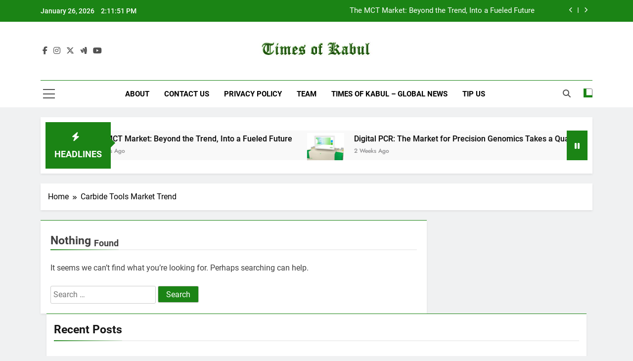

--- FILE ---
content_type: text/html; charset=UTF-8
request_url: https://timesofkabul.com/tag/carbide-tools-market-trend/
body_size: 10906
content:
<!doctype html>
<html lang="en-US">
<head>
	<meta charset="UTF-8">
	<meta name="viewport" content="width=device-width, initial-scale=1">
	<link rel="profile" href="https://gmpg.org/xfn/11">
	<meta name='robots' content='noindex, follow' />

	<!-- This site is optimized with the Yoast SEO plugin v26.6 - https://yoast.com/wordpress/plugins/seo/ -->
	<title>Carbide Tools Market Trend Archives | TOK</title>
	<meta property="og:locale" content="en_US" />
	<meta property="og:type" content="article" />
	<meta property="og:title" content="Carbide Tools Market Trend Archives | TOK" />
	<meta property="og:url" content="https://timesofkabul.com/tag/carbide-tools-market-trend/" />
	<meta property="og:site_name" content="Times Of Kabul" />
	<meta name="twitter:card" content="summary_large_image" />
	<script type="application/ld+json" class="yoast-schema-graph">{"@context":"https://schema.org","@graph":[{"@type":"CollectionPage","@id":"https://timesofkabul.com/tag/carbide-tools-market-trend/","url":"https://timesofkabul.com/tag/carbide-tools-market-trend/","name":"Carbide Tools Market Trend Archives | TOK","isPartOf":{"@id":"https://timesofkabul.com/#website"},"breadcrumb":{"@id":"https://timesofkabul.com/tag/carbide-tools-market-trend/#breadcrumb"},"inLanguage":"en-US"},{"@type":"BreadcrumbList","@id":"https://timesofkabul.com/tag/carbide-tools-market-trend/#breadcrumb","itemListElement":[{"@type":"ListItem","position":1,"name":"Home","item":"https://timesofkabul.com/"},{"@type":"ListItem","position":2,"name":"Carbide Tools Market Trend"}]},{"@type":"WebSite","@id":"https://timesofkabul.com/#website","url":"https://timesofkabul.com/","name":"Times Of Kabul","description":"Global News","publisher":{"@id":"https://timesofkabul.com/#organization"},"potentialAction":[{"@type":"SearchAction","target":{"@type":"EntryPoint","urlTemplate":"https://timesofkabul.com/?s={search_term_string}"},"query-input":{"@type":"PropertyValueSpecification","valueRequired":true,"valueName":"search_term_string"}}],"inLanguage":"en-US"},{"@type":"Organization","@id":"https://timesofkabul.com/#organization","name":"Times of Kabul","url":"https://timesofkabul.com/","logo":{"@type":"ImageObject","inLanguage":"en-US","@id":"https://timesofkabul.com/#/schema/logo/image/","url":"https://timesofkabul.com/wp-content/uploads/2015/09/tok-iphone-retina.png","contentUrl":"https://timesofkabul.com/wp-content/uploads/2015/09/tok-iphone-retina.png","width":120,"height":120,"caption":"Times of Kabul"},"image":{"@id":"https://timesofkabul.com/#/schema/logo/image/"}}]}</script>
	<!-- / Yoast SEO plugin. -->


<link rel="alternate" type="application/rss+xml" title="Times Of Kabul &raquo; Feed" href="https://timesofkabul.com/feed/" />
<link rel="alternate" type="application/rss+xml" title="Times Of Kabul &raquo; Carbide Tools Market Trend Tag Feed" href="https://timesofkabul.com/tag/carbide-tools-market-trend/feed/" />
<style id='wp-img-auto-sizes-contain-inline-css'>
img:is([sizes=auto i],[sizes^="auto," i]){contain-intrinsic-size:3000px 1500px}
/*# sourceURL=wp-img-auto-sizes-contain-inline-css */
</style>

<style id='wp-emoji-styles-inline-css'>

	img.wp-smiley, img.emoji {
		display: inline !important;
		border: none !important;
		box-shadow: none !important;
		height: 1em !important;
		width: 1em !important;
		margin: 0 0.07em !important;
		vertical-align: -0.1em !important;
		background: none !important;
		padding: 0 !important;
	}
/*# sourceURL=wp-emoji-styles-inline-css */
</style>
<link rel='stylesheet' id='wp-block-library-css' href='https://timesofkabul.com/wp-includes/css/dist/block-library/style.min.css?ver=6.9' media='all' />
<style id='global-styles-inline-css'>
:root{--wp--preset--aspect-ratio--square: 1;--wp--preset--aspect-ratio--4-3: 4/3;--wp--preset--aspect-ratio--3-4: 3/4;--wp--preset--aspect-ratio--3-2: 3/2;--wp--preset--aspect-ratio--2-3: 2/3;--wp--preset--aspect-ratio--16-9: 16/9;--wp--preset--aspect-ratio--9-16: 9/16;--wp--preset--color--black: #000000;--wp--preset--color--cyan-bluish-gray: #abb8c3;--wp--preset--color--white: #ffffff;--wp--preset--color--pale-pink: #f78da7;--wp--preset--color--vivid-red: #cf2e2e;--wp--preset--color--luminous-vivid-orange: #ff6900;--wp--preset--color--luminous-vivid-amber: #fcb900;--wp--preset--color--light-green-cyan: #7bdcb5;--wp--preset--color--vivid-green-cyan: #00d084;--wp--preset--color--pale-cyan-blue: #8ed1fc;--wp--preset--color--vivid-cyan-blue: #0693e3;--wp--preset--color--vivid-purple: #9b51e0;--wp--preset--gradient--vivid-cyan-blue-to-vivid-purple: linear-gradient(135deg,rgb(6,147,227) 0%,rgb(155,81,224) 100%);--wp--preset--gradient--light-green-cyan-to-vivid-green-cyan: linear-gradient(135deg,rgb(122,220,180) 0%,rgb(0,208,130) 100%);--wp--preset--gradient--luminous-vivid-amber-to-luminous-vivid-orange: linear-gradient(135deg,rgb(252,185,0) 0%,rgb(255,105,0) 100%);--wp--preset--gradient--luminous-vivid-orange-to-vivid-red: linear-gradient(135deg,rgb(255,105,0) 0%,rgb(207,46,46) 100%);--wp--preset--gradient--very-light-gray-to-cyan-bluish-gray: linear-gradient(135deg,rgb(238,238,238) 0%,rgb(169,184,195) 100%);--wp--preset--gradient--cool-to-warm-spectrum: linear-gradient(135deg,rgb(74,234,220) 0%,rgb(151,120,209) 20%,rgb(207,42,186) 40%,rgb(238,44,130) 60%,rgb(251,105,98) 80%,rgb(254,248,76) 100%);--wp--preset--gradient--blush-light-purple: linear-gradient(135deg,rgb(255,206,236) 0%,rgb(152,150,240) 100%);--wp--preset--gradient--blush-bordeaux: linear-gradient(135deg,rgb(254,205,165) 0%,rgb(254,45,45) 50%,rgb(107,0,62) 100%);--wp--preset--gradient--luminous-dusk: linear-gradient(135deg,rgb(255,203,112) 0%,rgb(199,81,192) 50%,rgb(65,88,208) 100%);--wp--preset--gradient--pale-ocean: linear-gradient(135deg,rgb(255,245,203) 0%,rgb(182,227,212) 50%,rgb(51,167,181) 100%);--wp--preset--gradient--electric-grass: linear-gradient(135deg,rgb(202,248,128) 0%,rgb(113,206,126) 100%);--wp--preset--gradient--midnight: linear-gradient(135deg,rgb(2,3,129) 0%,rgb(40,116,252) 100%);--wp--preset--font-size--small: 13px;--wp--preset--font-size--medium: 20px;--wp--preset--font-size--large: 36px;--wp--preset--font-size--x-large: 42px;--wp--preset--spacing--20: 0.44rem;--wp--preset--spacing--30: 0.67rem;--wp--preset--spacing--40: 1rem;--wp--preset--spacing--50: 1.5rem;--wp--preset--spacing--60: 2.25rem;--wp--preset--spacing--70: 3.38rem;--wp--preset--spacing--80: 5.06rem;--wp--preset--shadow--natural: 6px 6px 9px rgba(0, 0, 0, 0.2);--wp--preset--shadow--deep: 12px 12px 50px rgba(0, 0, 0, 0.4);--wp--preset--shadow--sharp: 6px 6px 0px rgba(0, 0, 0, 0.2);--wp--preset--shadow--outlined: 6px 6px 0px -3px rgb(255, 255, 255), 6px 6px rgb(0, 0, 0);--wp--preset--shadow--crisp: 6px 6px 0px rgb(0, 0, 0);}:where(.is-layout-flex){gap: 0.5em;}:where(.is-layout-grid){gap: 0.5em;}body .is-layout-flex{display: flex;}.is-layout-flex{flex-wrap: wrap;align-items: center;}.is-layout-flex > :is(*, div){margin: 0;}body .is-layout-grid{display: grid;}.is-layout-grid > :is(*, div){margin: 0;}:where(.wp-block-columns.is-layout-flex){gap: 2em;}:where(.wp-block-columns.is-layout-grid){gap: 2em;}:where(.wp-block-post-template.is-layout-flex){gap: 1.25em;}:where(.wp-block-post-template.is-layout-grid){gap: 1.25em;}.has-black-color{color: var(--wp--preset--color--black) !important;}.has-cyan-bluish-gray-color{color: var(--wp--preset--color--cyan-bluish-gray) !important;}.has-white-color{color: var(--wp--preset--color--white) !important;}.has-pale-pink-color{color: var(--wp--preset--color--pale-pink) !important;}.has-vivid-red-color{color: var(--wp--preset--color--vivid-red) !important;}.has-luminous-vivid-orange-color{color: var(--wp--preset--color--luminous-vivid-orange) !important;}.has-luminous-vivid-amber-color{color: var(--wp--preset--color--luminous-vivid-amber) !important;}.has-light-green-cyan-color{color: var(--wp--preset--color--light-green-cyan) !important;}.has-vivid-green-cyan-color{color: var(--wp--preset--color--vivid-green-cyan) !important;}.has-pale-cyan-blue-color{color: var(--wp--preset--color--pale-cyan-blue) !important;}.has-vivid-cyan-blue-color{color: var(--wp--preset--color--vivid-cyan-blue) !important;}.has-vivid-purple-color{color: var(--wp--preset--color--vivid-purple) !important;}.has-black-background-color{background-color: var(--wp--preset--color--black) !important;}.has-cyan-bluish-gray-background-color{background-color: var(--wp--preset--color--cyan-bluish-gray) !important;}.has-white-background-color{background-color: var(--wp--preset--color--white) !important;}.has-pale-pink-background-color{background-color: var(--wp--preset--color--pale-pink) !important;}.has-vivid-red-background-color{background-color: var(--wp--preset--color--vivid-red) !important;}.has-luminous-vivid-orange-background-color{background-color: var(--wp--preset--color--luminous-vivid-orange) !important;}.has-luminous-vivid-amber-background-color{background-color: var(--wp--preset--color--luminous-vivid-amber) !important;}.has-light-green-cyan-background-color{background-color: var(--wp--preset--color--light-green-cyan) !important;}.has-vivid-green-cyan-background-color{background-color: var(--wp--preset--color--vivid-green-cyan) !important;}.has-pale-cyan-blue-background-color{background-color: var(--wp--preset--color--pale-cyan-blue) !important;}.has-vivid-cyan-blue-background-color{background-color: var(--wp--preset--color--vivid-cyan-blue) !important;}.has-vivid-purple-background-color{background-color: var(--wp--preset--color--vivid-purple) !important;}.has-black-border-color{border-color: var(--wp--preset--color--black) !important;}.has-cyan-bluish-gray-border-color{border-color: var(--wp--preset--color--cyan-bluish-gray) !important;}.has-white-border-color{border-color: var(--wp--preset--color--white) !important;}.has-pale-pink-border-color{border-color: var(--wp--preset--color--pale-pink) !important;}.has-vivid-red-border-color{border-color: var(--wp--preset--color--vivid-red) !important;}.has-luminous-vivid-orange-border-color{border-color: var(--wp--preset--color--luminous-vivid-orange) !important;}.has-luminous-vivid-amber-border-color{border-color: var(--wp--preset--color--luminous-vivid-amber) !important;}.has-light-green-cyan-border-color{border-color: var(--wp--preset--color--light-green-cyan) !important;}.has-vivid-green-cyan-border-color{border-color: var(--wp--preset--color--vivid-green-cyan) !important;}.has-pale-cyan-blue-border-color{border-color: var(--wp--preset--color--pale-cyan-blue) !important;}.has-vivid-cyan-blue-border-color{border-color: var(--wp--preset--color--vivid-cyan-blue) !important;}.has-vivid-purple-border-color{border-color: var(--wp--preset--color--vivid-purple) !important;}.has-vivid-cyan-blue-to-vivid-purple-gradient-background{background: var(--wp--preset--gradient--vivid-cyan-blue-to-vivid-purple) !important;}.has-light-green-cyan-to-vivid-green-cyan-gradient-background{background: var(--wp--preset--gradient--light-green-cyan-to-vivid-green-cyan) !important;}.has-luminous-vivid-amber-to-luminous-vivid-orange-gradient-background{background: var(--wp--preset--gradient--luminous-vivid-amber-to-luminous-vivid-orange) !important;}.has-luminous-vivid-orange-to-vivid-red-gradient-background{background: var(--wp--preset--gradient--luminous-vivid-orange-to-vivid-red) !important;}.has-very-light-gray-to-cyan-bluish-gray-gradient-background{background: var(--wp--preset--gradient--very-light-gray-to-cyan-bluish-gray) !important;}.has-cool-to-warm-spectrum-gradient-background{background: var(--wp--preset--gradient--cool-to-warm-spectrum) !important;}.has-blush-light-purple-gradient-background{background: var(--wp--preset--gradient--blush-light-purple) !important;}.has-blush-bordeaux-gradient-background{background: var(--wp--preset--gradient--blush-bordeaux) !important;}.has-luminous-dusk-gradient-background{background: var(--wp--preset--gradient--luminous-dusk) !important;}.has-pale-ocean-gradient-background{background: var(--wp--preset--gradient--pale-ocean) !important;}.has-electric-grass-gradient-background{background: var(--wp--preset--gradient--electric-grass) !important;}.has-midnight-gradient-background{background: var(--wp--preset--gradient--midnight) !important;}.has-small-font-size{font-size: var(--wp--preset--font-size--small) !important;}.has-medium-font-size{font-size: var(--wp--preset--font-size--medium) !important;}.has-large-font-size{font-size: var(--wp--preset--font-size--large) !important;}.has-x-large-font-size{font-size: var(--wp--preset--font-size--x-large) !important;}
/*# sourceURL=global-styles-inline-css */
</style>

<style id='classic-theme-styles-inline-css'>
/*! This file is auto-generated */
.wp-block-button__link{color:#fff;background-color:#32373c;border-radius:9999px;box-shadow:none;text-decoration:none;padding:calc(.667em + 2px) calc(1.333em + 2px);font-size:1.125em}.wp-block-file__button{background:#32373c;color:#fff;text-decoration:none}
/*# sourceURL=/wp-includes/css/classic-themes.min.css */
</style>
<link rel='stylesheet' id='fontawesome-css' href='https://timesofkabul.com/wp-content/themes/newsmatic/assets/lib/fontawesome/css/all.min.css?ver=5.15.3' media='all' />
<link rel='stylesheet' id='fontawesome-6-css' href='https://timesofkabul.com/wp-content/themes/newsmatic/assets/lib/fontawesome-6/css/all.min.css?ver=6.5.1' media='all' />
<link rel='stylesheet' id='slick-css' href='https://timesofkabul.com/wp-content/themes/newsmatic/assets/lib/slick/slick.css?ver=1.8.1' media='all' />
<link rel='stylesheet' id='newsmatic-typo-fonts-css' href='https://timesofkabul.com/wp-content/fonts/d3607892038b4ae923643a70406e5efb.css' media='all' />
<link rel='stylesheet' id='newsmatic-style-css' href='https://timesofkabul.com/wp-content/themes/newsmatic/style.css?ver=1.3.18' media='all' />
<style id='newsmatic-style-inline-css'>
body.newsmatic_font_typography{ --newsmatic-global-preset-color-1: #64748b;}
 body.newsmatic_font_typography{ --newsmatic-global-preset-color-2: #27272a;}
 body.newsmatic_font_typography{ --newsmatic-global-preset-color-3: #ef4444;}
 body.newsmatic_font_typography{ --newsmatic-global-preset-color-4: #eab308;}
 body.newsmatic_font_typography{ --newsmatic-global-preset-color-5: #84cc16;}
 body.newsmatic_font_typography{ --newsmatic-global-preset-color-6: #22c55e;}
 body.newsmatic_font_typography{ --newsmatic-global-preset-color-7: #06b6d4;}
 body.newsmatic_font_typography{ --newsmatic-global-preset-color-8: #0284c7;}
 body.newsmatic_font_typography{ --newsmatic-global-preset-color-9: #6366f1;}
 body.newsmatic_font_typography{ --newsmatic-global-preset-color-10: #84cc16;}
 body.newsmatic_font_typography{ --newsmatic-global-preset-color-11: #a855f7;}
 body.newsmatic_font_typography{ --newsmatic-global-preset-color-12: #f43f5e;}
 body.newsmatic_font_typography{ --newsmatic-global-preset-gradient-color-1: linear-gradient( 135deg, #485563 10%, #29323c 100%);}
 body.newsmatic_font_typography{ --newsmatic-global-preset-gradient-color-2: linear-gradient( 135deg, #FF512F 10%, #F09819 100%);}
 body.newsmatic_font_typography{ --newsmatic-global-preset-gradient-color-3: linear-gradient( 135deg, #00416A 10%, #E4E5E6 100%);}
 body.newsmatic_font_typography{ --newsmatic-global-preset-gradient-color-4: linear-gradient( 135deg, #CE9FFC 10%, #7367F0 100%);}
 body.newsmatic_font_typography{ --newsmatic-global-preset-gradient-color-5: linear-gradient( 135deg, #90F7EC 10%, #32CCBC 100%);}
 body.newsmatic_font_typography{ --newsmatic-global-preset-gradient-color-6: linear-gradient( 135deg, #81FBB8 10%, #28C76F 100%);}
 body.newsmatic_font_typography{ --newsmatic-global-preset-gradient-color-7: linear-gradient( 135deg, #EB3349 10%, #F45C43 100%);}
 body.newsmatic_font_typography{ --newsmatic-global-preset-gradient-color-8: linear-gradient( 135deg, #FFF720 10%, #3CD500 100%);}
 body.newsmatic_font_typography{ --newsmatic-global-preset-gradient-color-9: linear-gradient( 135deg, #FF96F9 10%, #C32BAC 100%);}
 body.newsmatic_font_typography{ --newsmatic-global-preset-gradient-color-10: linear-gradient( 135deg, #69FF97 10%, #00E4FF 100%);}
 body.newsmatic_font_typography{ --newsmatic-global-preset-gradient-color-11: linear-gradient( 135deg, #3C8CE7 10%, #00EAFF 100%);}
 body.newsmatic_font_typography{ --newsmatic-global-preset-gradient-color-12: linear-gradient( 135deg, #FF7AF5 10%, #513162 100%);}
 body.newsmatic_font_typography{ --theme-block-top-border-color: #1b8415;}
.newsmatic_font_typography { --header-padding: 35px;} .newsmatic_font_typography { --header-padding-tablet: 30px;} .newsmatic_font_typography { --header-padding-smartphone: 30px;}.newsmatic_main_body .site-header.layout--default .top-header{ background: #1b8415}.newsmatic_font_typography .header-custom-button{ background: linear-gradient(135deg,rgb(178,7,29) 0%,rgb(1,1,1) 100%)}.newsmatic_font_typography .header-custom-button:hover{ background: #b2071d}.newsmatic_font_typography { --site-title-family : Roboto; }
.newsmatic_font_typography { --site-title-weight : 700; }
.newsmatic_font_typography { --site-title-texttransform : capitalize; }
.newsmatic_font_typography { --site-title-textdecoration : none; }
.newsmatic_font_typography { --site-title-size : 45px; }
.newsmatic_font_typography { --site-title-size-tab : 43px; }
.newsmatic_font_typography { --site-title-size-mobile : 40px; }
.newsmatic_font_typography { --site-title-lineheight : 45px; }
.newsmatic_font_typography { --site-title-lineheight-tab : 42px; }
.newsmatic_font_typography { --site-title-lineheight-mobile : 40px; }
.newsmatic_font_typography { --site-title-letterspacing : 0px; }
.newsmatic_font_typography { --site-title-letterspacing-tab : 0px; }
.newsmatic_font_typography { --site-title-letterspacing-mobile : 0px; }
.newsmatic_font_typography { --site-tagline-family : Roboto; }
.newsmatic_font_typography { --site-tagline-weight : 400; }
.newsmatic_font_typography { --site-tagline-texttransform : capitalize; }
.newsmatic_font_typography { --site-tagline-textdecoration : none; }
.newsmatic_font_typography { --site-tagline-size : 16px; }
.newsmatic_font_typography { --site-tagline-size-tab : 16px; }
.newsmatic_font_typography { --site-tagline-size-mobile : 16px; }
.newsmatic_font_typography { --site-tagline-lineheight : 26px; }
.newsmatic_font_typography { --site-tagline-lineheight-tab : 26px; }
.newsmatic_font_typography { --site-tagline-lineheight-mobile : 16px; }
.newsmatic_font_typography { --site-tagline-letterspacing : 0px; }
.newsmatic_font_typography { --site-tagline-letterspacing-tab : 0px; }
.newsmatic_font_typography { --site-tagline-letterspacing-mobile : 0px; }
body .site-branding img.custom-logo{ width: 230px; }@media(max-width: 940px) { body .site-branding img.custom-logo{ width: 200px; } }
@media(max-width: 610px) { body .site-branding img.custom-logo{ width: 200px; } }
.newsmatic_font_typography  { --sidebar-toggle-color: #525252;}.newsmatic_font_typography  { --sidebar-toggle-color-hover : #1B8415; }.newsmatic_font_typography  { --search-color: #525252;}.newsmatic_font_typography  { --search-color-hover : #1B8415; }.newsmatic_main_body { --site-bk-color: #F0F1F2}.newsmatic_font_typography  { --move-to-top-background-color: #1B8415;}.newsmatic_font_typography  { --move-to-top-background-color-hover : #1B8415; }.newsmatic_font_typography  { --move-to-top-color: #fff;}.newsmatic_font_typography  { --move-to-top-color-hover : #fff; }@media(max-width: 610px) { .ads-banner{ display : block;} }@media(max-width: 610px) { body #newsmatic-scroll-to-top.show{ display : none;} }body .site-header.layout--default .menu-section .row{ border-top: 1px solid #1B8415;}body .site-footer.dark_bk{ border-top: 5px solid #1B8415;}.newsmatic_font_typography  { --custom-btn-color: #ffffff;}.newsmatic_font_typography  { --custom-btn-color-hover : #ffffff; } body.newsmatic_main_body{ --theme-color-red: #1B8415;} body.newsmatic_dark_mode{ --theme-color-red: #1B8415;}body .post-categories .cat-item.cat-2 { background-color : #1B8415} body .newsmatic-category-no-bk .post-categories .cat-item.cat-2 a  { color : #1B8415} body.single .post-categories .cat-item.cat-2 { background-color : #1B8415} body .post-categories .cat-item.cat-24800 { background-color : #1B8415} body .newsmatic-category-no-bk .post-categories .cat-item.cat-24800 a  { color : #1B8415} body.single .post-categories .cat-item.cat-24800 { background-color : #1B8415} body .post-categories .cat-item.cat-4 { background-color : #1B8415} body .newsmatic-category-no-bk .post-categories .cat-item.cat-4 a  { color : #1B8415} body.single .post-categories .cat-item.cat-4 { background-color : #1B8415} body .post-categories .cat-item.cat-260 { background-color : #1B8415} body .newsmatic-category-no-bk .post-categories .cat-item.cat-260 a  { color : #1B8415} body.single .post-categories .cat-item.cat-260 { background-color : #1B8415} body .post-categories .cat-item.cat-5 { background-color : #1B8415} body .newsmatic-category-no-bk .post-categories .cat-item.cat-5 a  { color : #1B8415} body.single .post-categories .cat-item.cat-5 { background-color : #1B8415} body .post-categories .cat-item.cat-281 { background-color : #1B8415} body .newsmatic-category-no-bk .post-categories .cat-item.cat-281 a  { color : #1B8415} body.single .post-categories .cat-item.cat-281 { background-color : #1B8415} body .post-categories .cat-item.cat-1 { background-color : #1B8415} body .newsmatic-category-no-bk .post-categories .cat-item.cat-1 a  { color : #1B8415} body.single .post-categories .cat-item.cat-1 { background-color : #1B8415} body .post-categories .cat-item.cat-995 { background-color : #1B8415} body .newsmatic-category-no-bk .post-categories .cat-item.cat-995 a  { color : #1B8415} body.single .post-categories .cat-item.cat-995 { background-color : #1B8415} body .post-categories .cat-item.cat-3 { background-color : #1B8415} body .newsmatic-category-no-bk .post-categories .cat-item.cat-3 a  { color : #1B8415} body.single .post-categories .cat-item.cat-3 { background-color : #1B8415} body .post-categories .cat-item.cat-13 { background-color : #1B8415} body .newsmatic-category-no-bk .post-categories .cat-item.cat-13 a  { color : #1B8415} body.single .post-categories .cat-item.cat-13 { background-color : #1B8415} body .post-categories .cat-item.cat-11 { background-color : #1B8415} body .newsmatic-category-no-bk .post-categories .cat-item.cat-11 a  { color : #1B8415} body.single .post-categories .cat-item.cat-11 { background-color : #1B8415} body .post-categories .cat-item.cat-12 { background-color : #1B8415} body .newsmatic-category-no-bk .post-categories .cat-item.cat-12 a  { color : #1B8415} body.single .post-categories .cat-item.cat-12 { background-color : #1B8415} body .post-categories .cat-item.cat-8 { background-color : #1B8415} body .newsmatic-category-no-bk .post-categories .cat-item.cat-8 a  { color : #1B8415} body.single .post-categories .cat-item.cat-8 { background-color : #1B8415} body .post-categories .cat-item.cat-6 { background-color : #1B8415} body .newsmatic-category-no-bk .post-categories .cat-item.cat-6 a  { color : #1B8415} body.single .post-categories .cat-item.cat-6 { background-color : #1B8415} body .post-categories .cat-item.cat-7 { background-color : #1B8415} body .newsmatic-category-no-bk .post-categories .cat-item.cat-7 a  { color : #1B8415} body.single .post-categories .cat-item.cat-7 { background-color : #1B8415} body .post-categories .cat-item.cat-394 { background-color : #1B8415} body .newsmatic-category-no-bk .post-categories .cat-item.cat-394 a  { color : #1B8415} body.single .post-categories .cat-item.cat-394 { background-color : #1B8415} body .post-categories .cat-item.cat-9 { background-color : #1B8415} body .newsmatic-category-no-bk .post-categories .cat-item.cat-9 a  { color : #1B8415} body.single .post-categories .cat-item.cat-9 { background-color : #1B8415}  #main-banner-section .main-banner-slider figure.post-thumb { border-radius: 0px; } #main-banner-section .main-banner-slider .post-element{ border-radius: 0px;}
 @media (max-width: 769px){ #main-banner-section .main-banner-slider figure.post-thumb { border-radius: 0px; } #main-banner-section .main-banner-slider .post-element { border-radius: 0px; } }
 @media (max-width: 548px){ #main-banner-section .main-banner-slider figure.post-thumb  { border-radius: 0px; } #main-banner-section .main-banner-slider .post-element { border-radius: 0px; } }
 #main-banner-section .main-banner-trailing-posts figure.post-thumb, #main-banner-section .banner-trailing-posts figure.post-thumb { border-radius: 0px } #main-banner-section .banner-trailing-posts .post-element { border-radius: 0px;}
 @media (max-width: 769px){ #main-banner-section .main-banner-trailing-posts figure.post-thumb,
				#main-banner-section .banner-trailing-posts figure.post-thumb { border-radius: 0px } #main-banner-section .banner-trailing-posts .post-element { border-radius: 0px;} }
 @media (max-width: 548px){ #main-banner-section .main-banner-trailing-posts figure.post-thumb,
				#main-banner-section .banner-trailing-posts figure.post-thumb  { border-radius: 0px  } #main-banner-section .banner-trailing-posts .post-element { border-radius: 0px;} }
 main.site-main .primary-content article figure.post-thumb-wrap { padding-bottom: calc( 0.25 * 100% ) }
 @media (max-width: 769px){ main.site-main .primary-content article figure.post-thumb-wrap { padding-bottom: calc( 0.4 * 100% ) } }
 @media (max-width: 548px){ main.site-main .primary-content article figure.post-thumb-wrap { padding-bottom: calc( 0.4 * 100% ) } }
 main.site-main .primary-content article figure.post-thumb-wrap { border-radius: 0px}
 @media (max-width: 769px){ main.site-main .primary-content article figure.post-thumb-wrap { border-radius: 0px } }
 @media (max-width: 548px){ main.site-main .primary-content article figure.post-thumb-wrap { border-radius: 0px  } }
#block--1765885678359m article figure.post-thumb-wrap { padding-bottom: calc( 0.6 * 100% ) }
 @media (max-width: 769px){ #block--1765885678359m article figure.post-thumb-wrap { padding-bottom: calc( 0.8 * 100% ) } }
 @media (max-width: 548px){ #block--1765885678359m article figure.post-thumb-wrap { padding-bottom: calc( 0.6 * 100% ) }}
#block--1765885678359m article figure.post-thumb-wrap { border-radius: 0px }
 @media (max-width: 769px){ #block--1765885678359m article figure.post-thumb-wrap { border-radius: 0px } }
 @media (max-width: 548px){ #block--1765885678359m article figure.post-thumb-wrap { border-radius: 0px } }
#block--1765885678362k article figure.post-thumb-wrap { padding-bottom: calc( 0.6 * 100% ) }
 @media (max-width: 769px){ #block--1765885678362k article figure.post-thumb-wrap { padding-bottom: calc( 0.8 * 100% ) } }
 @media (max-width: 548px){ #block--1765885678362k article figure.post-thumb-wrap { padding-bottom: calc( 0.6 * 100% ) }}
#block--1765885678362k article figure.post-thumb-wrap { border-radius: 0px }
 @media (max-width: 769px){ #block--1765885678362k article figure.post-thumb-wrap { border-radius: 0px } }
 @media (max-width: 548px){ #block--1765885678362k article figure.post-thumb-wrap { border-radius: 0px } }
#block--1765885678364t article figure.post-thumb-wrap { padding-bottom: calc( 0.25 * 100% ) }
 @media (max-width: 769px){ #block--1765885678364t article figure.post-thumb-wrap { padding-bottom: calc( 0.25 * 100% ) } }
 @media (max-width: 548px){ #block--1765885678364t article figure.post-thumb-wrap { padding-bottom: calc( 0.25 * 100% ) }}
#block--1765885678364t article figure.post-thumb-wrap { border-radius: 0px }
 @media (max-width: 769px){ #block--1765885678364t article figure.post-thumb-wrap { border-radius: 0px } }
 @media (max-width: 548px){ #block--1765885678364t article figure.post-thumb-wrap { border-radius: 0px } }
#block--1765885678365s article figure.post-thumb-wrap { padding-bottom: calc( 0.6 * 100% ) }
 @media (max-width: 769px){ #block--1765885678365s article figure.post-thumb-wrap { padding-bottom: calc( 0.8 * 100% ) } }
 @media (max-width: 548px){ #block--1765885678365s article figure.post-thumb-wrap { padding-bottom: calc( 0.6 * 100% ) }}
#block--1765885678365s article figure.post-thumb-wrap { border-radius: 0px }
 @media (max-width: 769px){ #block--1765885678365s article figure.post-thumb-wrap { border-radius: 0px } }
 @media (max-width: 548px){ #block--1765885678365s article figure.post-thumb-wrap { border-radius: 0px } }
/*# sourceURL=newsmatic-style-inline-css */
</style>
<link rel='stylesheet' id='newsmatic-main-style-css' href='https://timesofkabul.com/wp-content/themes/newsmatic/assets/css/main.css?ver=1.3.18' media='all' />
<link rel='stylesheet' id='newsmatic-loader-style-css' href='https://timesofkabul.com/wp-content/themes/newsmatic/assets/css/loader.css?ver=1.3.18' media='all' />
<link rel='stylesheet' id='newsmatic-responsive-style-css' href='https://timesofkabul.com/wp-content/themes/newsmatic/assets/css/responsive.css?ver=1.3.18' media='all' />
<script src="https://timesofkabul.com/wp-includes/js/jquery/jquery.min.js?ver=3.7.1" id="jquery-core-js"></script>
<script src="https://timesofkabul.com/wp-includes/js/jquery/jquery-migrate.min.js?ver=3.4.1" id="jquery-migrate-js"></script>
<link rel="https://api.w.org/" href="https://timesofkabul.com/wp-json/" /><link rel="alternate" title="JSON" type="application/json" href="https://timesofkabul.com/wp-json/wp/v2/tags/17102" /><link rel="EditURI" type="application/rsd+xml" title="RSD" href="https://timesofkabul.com/xmlrpc.php?rsd" />
<meta name="generator" content="WordPress 6.9" />
		<style type="text/css">
							.site-title {
					position: absolute;
					clip: rect(1px, 1px, 1px, 1px);
					}
									.site-description {
						position: absolute;
						clip: rect(1px, 1px, 1px, 1px);
					}
						</style>
		</head>

<body class="archive tag tag-carbide-tools-market-trend tag-17102 wp-custom-logo wp-theme-newsmatic hfeed newsmatic-title-two newsmatic-image-hover--effect-two site-full-width--layout newsmatic_site_block_border_top post-layout--one right-sidebar newsmatic_main_body newsmatic_font_typography" itemtype='https://schema.org/Blog' itemscope='itemscope'>
<div id="page" class="site">
	<a class="skip-link screen-reader-text" href="#primary">Skip to content</a>
				<div class="newsmatic_ovelay_div"></div>
						
			<header id="masthead" class="site-header layout--default layout--one">
				<div class="top-header"><div class="newsmatic-container"><div class="row">         <div class="top-date-time">
            <span class="date">January 26, 2026</span>
            <span class="time"></span>
         </div>
               <div class="top-ticker-news">
            <ul class="ticker-item-wrap">
                                          <li class="ticker-item"><a href="https://timesofkabul.com/the-mct-market-beyond-the-trend-into-a-fueled-future/" title="The MCT Market: Beyond the Trend, Into a Fueled Future">The MCT Market: Beyond the Trend, Into a Fueled Future</a></h2></li>
                                                   <li class="ticker-item"><a href="https://timesofkabul.com/digital-pcr-the-market-for-precision-genomics-takes-a-quantum-leap/" title="Digital PCR: The Market for Precision Genomics Takes a Quantum Leap">Digital PCR: The Market for Precision Genomics Takes a Quantum Leap</a></h2></li>
                                                   <li class="ticker-item"><a href="https://timesofkabul.com/biometrics-as-a-service-baas-revolutionizing-security-and-efficiency-in-healthcare/" title="Biometrics as a Service (BaaS): Revolutionizing Security and Efficiency in Healthcare">Biometrics as a Service (BaaS): Revolutionizing Security and Efficiency in Healthcare</a></h2></li>
                                                   <li class="ticker-item"><a href="https://timesofkabul.com/the-silent-revolution-how-permanent-magnet-motors-are-powering-a-more-efficient-future/" title="The Silent Revolution: How Permanent Magnet Motors are Powering a More Efficient Future">The Silent Revolution: How Permanent Magnet Motors are Powering a More Efficient Future</a></h2></li>
                                    </ul>
			</div>
      </div></div></div>        <div class="main-header order--social-logo-buttons">
            <div class="site-branding-section">
                <div class="newsmatic-container">
                    <div class="row">
                                 <div class="social-icons-wrap"><div class="social-icons">					<a class="social-icon" href="" target="_blank"><i class="fab fa-facebook-f"></i></a>
							<a class="social-icon" href="" target="_blank"><i class="fab fa-instagram"></i></a>
							<a class="social-icon" href="" target="_blank"><i class="fab fa-x-twitter"></i></a>
							<a class="social-icon" href="" target="_blank"><i class="fab fa-google-wallet"></i></a>
							<a class="social-icon" href="" target="_blank"><i class="fab fa-youtube"></i></a>
		</div></div>
                  <div class="site-branding">
                <a href="https://timesofkabul.com/" class="custom-logo-link" rel="home"><img width="450" height="60" src="https://timesofkabul.com/wp-content/uploads/2022/02/cropped-cropped-tok-logo.jpg" class="custom-logo" alt="Times Of Kabul" decoding="async" srcset="https://timesofkabul.com/wp-content/uploads/2022/02/cropped-cropped-tok-logo.jpg 450w, https://timesofkabul.com/wp-content/uploads/2022/02/cropped-cropped-tok-logo-300x40.jpg 300w" sizes="(max-width: 450px) 100vw, 450px" /></a>                        <p class="site-title"><a href="https://timesofkabul.com/" rel="home">Times Of Kabul</a></p>
                                    <p class="site-description">Global News</p>
                            </div><!-- .site-branding -->
         <div class="header-right-button-wrap"></div><!-- .header-right-button-wrap -->                    </div>
                </div>
            </div>
            <div class="menu-section">
                <div class="newsmatic-container">
                    <div class="row">
                                    <div class="sidebar-toggle-wrap">
                <a class="sidebar-toggle-trigger" href="javascript:void(0);">
                    <div class="newsmatic_sidetoggle_menu_burger">
                      <span></span>
                      <span></span>
                      <span></span>
                  </div>
                </a>
                <div class="sidebar-toggle hide">
                <span class="sidebar-toggle-close"><i class="fas fa-times"></i></span>
                  <div class="newsmatic-container">
                    <div class="row">
                                          </div>
                  </div>
                </div>
            </div>
                 <nav id="site-navigation" class="main-navigation hover-effect--none">
            <button class="menu-toggle" aria-controls="primary-menu" aria-expanded="false">
                <div id="newsmatic_menu_burger">
                    <span></span>
                    <span></span>
                    <span></span>
                </div>
                <span class="menu_txt">Menu</span></button>
            <div id="header-menu" class="menu"><ul>
<li class="page_item page-item-14"><a href="https://timesofkabul.com/about/">About</a></li>
<li class="page_item page-item-16"><a href="https://timesofkabul.com/contact/">Contact Us</a></li>
<li class="page_item page-item-18"><a href="https://timesofkabul.com/privacy-policy/">Privacy Policy</a></li>
<li class="page_item page-item-20"><a href="https://timesofkabul.com/team/">Team</a></li>
<li class="page_item page-item-24"><a href="https://timesofkabul.com/times-kabul-global-news/">Times of Kabul &#8211; Global News</a></li>
<li class="page_item page-item-22"><a href="https://timesofkabul.com/tip/">Tip Us</a></li>
</ul></div>
        </nav><!-- #site-navigation -->
                  <div class="search-wrap">
                <button class="search-trigger">
                    <i class="fas fa-search"></i>
                </button>
                <div class="search-form-wrap hide">
                    <form role="search" method="get" class="search-form" action="https://timesofkabul.com/">
				<label>
					<span class="screen-reader-text">Search for:</span>
					<input type="search" class="search-field" placeholder="Search &hellip;" value="" name="s" />
				</label>
				<input type="submit" class="search-submit" value="Search" />
			</form>                </div>
            </div>
                    <div class="mode_toggle_wrap">
                <input class="mode_toggle" type="checkbox" >
            </div>
                            </div>
                </div>
            </div>
        </div>
        			</header><!-- #masthead -->
			
			        <div class="after-header header-layout-banner-two">
            <div class="newsmatic-container">
                <div class="row">
                                <div class="ticker-news-wrap newsmatic-ticker layout--two">
                                        <div class="ticker_label_title ticker-title newsmatic-ticker-label">
                                                            <span class="icon">
                                    <i class="fas fa-bolt"></i>
                                </span>
                                                                <span class="ticker_label_title_string">Headlines</span>
                                                        </div>
                                        <div class="newsmatic-ticker-box">
                  
                    <ul class="ticker-item-wrap" direction="left" dir="ltr">
                                <li class="ticker-item">
            <figure class="feature_image">
                                        <a href="https://timesofkabul.com/the-mct-market-beyond-the-trend-into-a-fueled-future/" title="The MCT Market: Beyond the Trend, Into a Fueled Future">
                            <img width="150" height="150" src="https://timesofkabul.com/wp-content/uploads/2026/01/Medium-Chain-Triglycerides-150x150.webp" class="attachment-thumbnail size-thumbnail wp-post-image" alt="medium-chain-triglycerides-market" title="The MCT Market: Beyond the Trend, Into a Fueled Future" decoding="async" />                        </a>
                            </figure>
            <div class="title-wrap">
                <h2 class="post-title"><a href="https://timesofkabul.com/the-mct-market-beyond-the-trend-into-a-fueled-future/" title="The MCT Market: Beyond the Trend, Into a Fueled Future">The MCT Market: Beyond the Trend, Into a Fueled Future</a></h2>
                <span class="post-date posted-on published"><a href="https://timesofkabul.com/the-mct-market-beyond-the-trend-into-a-fueled-future/" rel="bookmark"><time class="entry-date published updated" datetime="2026-01-09T12:39:36+05:30">2 weeks ago</time></a></span>            </div>
        </li>
            <li class="ticker-item">
            <figure class="feature_image">
                                        <a href="https://timesofkabul.com/digital-pcr-the-market-for-precision-genomics-takes-a-quantum-leap/" title="Digital PCR: The Market for Precision Genomics Takes a Quantum Leap">
                            <img width="150" height="150" src="https://timesofkabul.com/wp-content/uploads/2026/01/Digital-Polymerase-Chain-Reaction-Market-1-150x150.jpg" class="attachment-thumbnail size-thumbnail wp-post-image" alt="Digital Polymerase Chain Reaction" title="Digital PCR: The Market for Precision Genomics Takes a Quantum Leap" decoding="async" />                        </a>
                            </figure>
            <div class="title-wrap">
                <h2 class="post-title"><a href="https://timesofkabul.com/digital-pcr-the-market-for-precision-genomics-takes-a-quantum-leap/" title="Digital PCR: The Market for Precision Genomics Takes a Quantum Leap">Digital PCR: The Market for Precision Genomics Takes a Quantum Leap</a></h2>
                <span class="post-date posted-on published"><a href="https://timesofkabul.com/digital-pcr-the-market-for-precision-genomics-takes-a-quantum-leap/" rel="bookmark"><time class="entry-date published updated" datetime="2026-01-09T12:32:24+05:30">2 weeks ago</time></a></span>            </div>
        </li>
            <li class="ticker-item">
            <figure class="feature_image">
                                        <a href="https://timesofkabul.com/biometrics-as-a-service-baas-revolutionizing-security-and-efficiency-in-healthcare/" title="Biometrics as a Service (BaaS): Revolutionizing Security and Efficiency in Healthcare">
                            <img width="150" height="150" src="https://timesofkabul.com/wp-content/uploads/2026/01/Biometrics-as-a-Service-BaaS-in-the-Healthcare-Market-150x150.jpg" class="attachment-thumbnail size-thumbnail wp-post-image" alt="biometrics-as-a-service-in-healthcare-market" title="Biometrics as a Service (BaaS): Revolutionizing Security and Efficiency in Healthcare" decoding="async" />                        </a>
                            </figure>
            <div class="title-wrap">
                <h2 class="post-title"><a href="https://timesofkabul.com/biometrics-as-a-service-baas-revolutionizing-security-and-efficiency-in-healthcare/" title="Biometrics as a Service (BaaS): Revolutionizing Security and Efficiency in Healthcare">Biometrics as a Service (BaaS): Revolutionizing Security and Efficiency in Healthcare</a></h2>
                <span class="post-date posted-on published"><a href="https://timesofkabul.com/biometrics-as-a-service-baas-revolutionizing-security-and-efficiency-in-healthcare/" rel="bookmark"><time class="entry-date published updated" datetime="2026-01-09T11:56:19+05:30">2 weeks ago</time></a></span>            </div>
        </li>
            <li class="ticker-item">
            <figure class="feature_image">
                                        <a href="https://timesofkabul.com/the-silent-revolution-how-permanent-magnet-motors-are-powering-a-more-efficient-future/" title="The Silent Revolution: How Permanent Magnet Motors are Powering a More Efficient Future">
                            <img width="150" height="150" src="https://timesofkabul.com/wp-content/uploads/2026/01/Permanent-Magnet-Motor-150x150.webp" class="attachment-thumbnail size-thumbnail wp-post-image" alt="global-permanent-magnet-motor-market" title="The Silent Revolution: How Permanent Magnet Motors are Powering a More Efficient Future" decoding="async" />                        </a>
                            </figure>
            <div class="title-wrap">
                <h2 class="post-title"><a href="https://timesofkabul.com/the-silent-revolution-how-permanent-magnet-motors-are-powering-a-more-efficient-future/" title="The Silent Revolution: How Permanent Magnet Motors are Powering a More Efficient Future">The Silent Revolution: How Permanent Magnet Motors are Powering a More Efficient Future</a></h2>
                <span class="post-date posted-on published"><a href="https://timesofkabul.com/the-silent-revolution-how-permanent-magnet-motors-are-powering-a-more-efficient-future/" rel="bookmark"><time class="entry-date published updated" datetime="2026-01-09T11:43:13+05:30">2 weeks ago</time></a></span>            </div>
        </li>
            <li class="ticker-item">
            <figure class="feature_image">
                                        <a href="https://timesofkabul.com/the-dawn-of-aerial-mobility-navigating-the-high-stakes-flying-motorbike-market/" title="The Dawn of Aerial Mobility: Navigating the High-Stakes Flying Motorbike Market">
                            <img width="150" height="150" src="https://timesofkabul.com/wp-content/uploads/2026/01/Flying-Motorcycle-150x150.jpg" class="attachment-thumbnail size-thumbnail wp-post-image" alt="flying-motorbikes-market" title="The Dawn of Aerial Mobility: Navigating the High-Stakes Flying Motorbike Market" decoding="async" />                        </a>
                            </figure>
            <div class="title-wrap">
                <h2 class="post-title"><a href="https://timesofkabul.com/the-dawn-of-aerial-mobility-navigating-the-high-stakes-flying-motorbike-market/" title="The Dawn of Aerial Mobility: Navigating the High-Stakes Flying Motorbike Market">The Dawn of Aerial Mobility: Navigating the High-Stakes Flying Motorbike Market</a></h2>
                <span class="post-date posted-on published"><a href="https://timesofkabul.com/the-dawn-of-aerial-mobility-navigating-the-high-stakes-flying-motorbike-market/" rel="bookmark"><time class="entry-date published updated" datetime="2026-01-09T11:37:04+05:30">2 weeks ago</time></a></span>            </div>
        </li>
            <li class="ticker-item">
            <figure class="feature_image">
                                        <a href="https://timesofkabul.com/the-rising-burden-of-care-how-the-patient-handling-equipment-market-is-transforming-healthcare-safety/" title="The Rising Burden of Care: How the Patient Handling Equipment Market is Transforming Healthcare Safety">
                            <img width="150" height="150" src="https://timesofkabul.com/wp-content/uploads/2026/01/patient-handling-equipment-150x150.jpg" class="attachment-thumbnail size-thumbnail wp-post-image" alt="patients-handling-equipment-market" title="The Rising Burden of Care: How the Patient Handling Equipment Market is Transforming Healthcare Safety" decoding="async" />                        </a>
                            </figure>
            <div class="title-wrap">
                <h2 class="post-title"><a href="https://timesofkabul.com/the-rising-burden-of-care-how-the-patient-handling-equipment-market-is-transforming-healthcare-safety/" title="The Rising Burden of Care: How the Patient Handling Equipment Market is Transforming Healthcare Safety">The Rising Burden of Care: How the Patient Handling Equipment Market is Transforming Healthcare Safety</a></h2>
                <span class="post-date posted-on published"><a href="https://timesofkabul.com/the-rising-burden-of-care-how-the-patient-handling-equipment-market-is-transforming-healthcare-safety/" rel="bookmark"><time class="entry-date published" datetime="2026-01-08T12:34:32+05:30">3 weeks ago</time><time class="updated" datetime="2026-01-08T12:35:21+05:30">3 weeks ago</time></a></span>            </div>
        </li>
                        </ul>
                </div>
                <div class="newsmatic-ticker-controls">
                    <button class="newsmatic-ticker-pause"><i class="fas fa-pause"></i></button>
                </div>
            </div>
                         </div>
            </div>
        </div>
        	<div id="theme-content">
		            <div class="newsmatic-container">
                <div class="row">
                                <div class="newsmatic-breadcrumb-wrap">
                    <div role="navigation" aria-label="Breadcrumbs" class="breadcrumb-trail breadcrumbs" itemprop="breadcrumb"><ul class="trail-items" itemscope itemtype="http://schema.org/BreadcrumbList"><meta name="numberOfItems" content="2" /><meta name="itemListOrder" content="Ascending" /><li itemprop="itemListElement" itemscope itemtype="http://schema.org/ListItem" class="trail-item trail-begin"><a href="https://timesofkabul.com/" rel="home" itemprop="item"><span itemprop="name">Home</span></a><meta itemprop="position" content="1" /></li><li itemprop="itemListElement" itemscope itemtype="http://schema.org/ListItem" class="trail-item trail-end"><span data-url="https://timesofkabul.com/tag/carbide-tools-market-trend/" itemprop="item"><span itemprop="name">Carbide Tools Market Trend</span></span><meta itemprop="position" content="2" /></li></ul></div>                </div>
                        </div>
            </div>
            		<main id="primary" class="site-main">
			<div class="newsmatic-container">
				<div class="row">
				<div class="secondary-left-sidebar">
											</div>
					<div class="primary-content">
						<section class="no-results not-found">
	<header class="page-header">
					<h1 class="page-title newsmatic-block-title">Nothing <sub>Found</sub></h1>
			</header><!-- .page-header -->

	<div class="page-content">
					<p>It seems we can&rsquo;t find what you&rsquo;re looking for. Perhaps searching can help.</p>
			<form role="search" method="get" class="search-form" action="https://timesofkabul.com/">
				<label>
					<span class="screen-reader-text">Search for:</span>
					<input type="search" class="search-field" placeholder="Search &hellip;" value="" name="s" />
				</label>
				<input type="submit" class="search-submit" value="Search" />
			</form>	</div><!-- .page-content -->
</section><!-- .no-results -->
							</div>
					</div>
					<div class="secondary-sidebar">
						
<aside id="secondary" class="widget-area">
	
		<section id="recent-posts-6" class="widget widget_recent_entries">
		<h2 class="widget-title"><span>Recent Posts</span></h2>
		<ul>
											<li>
					<a href="https://timesofkabul.com/the-mct-market-beyond-the-trend-into-a-fueled-future/">The MCT Market: Beyond the Trend, Into a Fueled Future</a>
									</li>
											<li>
					<a href="https://timesofkabul.com/digital-pcr-the-market-for-precision-genomics-takes-a-quantum-leap/">Digital PCR: The Market for Precision Genomics Takes a Quantum Leap</a>
									</li>
											<li>
					<a href="https://timesofkabul.com/biometrics-as-a-service-baas-revolutionizing-security-and-efficiency-in-healthcare/">Biometrics as a Service (BaaS): Revolutionizing Security and Efficiency in Healthcare</a>
									</li>
											<li>
					<a href="https://timesofkabul.com/the-silent-revolution-how-permanent-magnet-motors-are-powering-a-more-efficient-future/">The Silent Revolution: How Permanent Magnet Motors are Powering a More Efficient Future</a>
									</li>
											<li>
					<a href="https://timesofkabul.com/the-dawn-of-aerial-mobility-navigating-the-high-stakes-flying-motorbike-market/">The Dawn of Aerial Mobility: Navigating the High-Stakes Flying Motorbike Market</a>
									</li>
					</ul>

		</section><section id="newsmatic_popular_posts_widget-2" class="widget widget_newsmatic_popular_posts_widget">                <style id="newsmatic_popular_posts_widget-2">
                    #newsmatic_popular_posts_widget-2 .popular-posts-wrap figure.post-thumb { padding-bottom: calc( 0.2 * 100% ) }
@media (max-width: 769px){ #newsmatic_popular_posts_widget-2 .popular-posts-wrap figure.post-thumb { padding-bottom: calc( 0.2 * 100% ) } }
@media (max-width: 548px){ #newsmatic_popular_posts_widget-2 .popular-posts-wrap figure.post-thumb { padding-bottom: calc( 0.2 * 100% ) } }
#newsmatic_popular_posts_widget-2 .popular-posts-wrap figure.post-thumb img { border-radius: 0px }
@media (max-width: 769px){ #newsmatic_popular_posts_widget-2 .popular-posts-wrap figure.post-thumb img { border-radius: 0px } }
@media (max-width: 548px){ #newsmatic_popular_posts_widget-2 .popular-posts-wrap figure.post-thumb img { border-radius: 0px } }
                </style>
                        <div class="newsmatic-widget-popular-posts newsmatic_vertical_slider ">
                                    <h2 class="widget-title">
                        <span>Popular News</span>
                    </h2>
                                <div class="popular-posts-wrap" data-auto="true" data-arrows="true" data-loop="true" data-vertical="vertical">
                                                        <article class="post-item newsmatic-category-no-bk ">
                                        <figure class="post-thumb">
                                            <span class="post-count">1</span>
                                             
                                                <a href="https://timesofkabul.com/the-mct-market-beyond-the-trend-into-a-fueled-future/">
                                                    <img src="https://timesofkabul.com/wp-content/uploads/2026/01/Medium-Chain-Triglycerides-300x200.webp"/>
                                                </a>
                                                                                    </figure>
                                        <div class="post-element">
                                            <h2 class="post-title"><a href="https://timesofkabul.com/the-mct-market-beyond-the-trend-into-a-fueled-future/">The MCT Market: Beyond the Trend, Into a Fueled Future</a></h2>
                                            <div class="post-meta">
                                                <ul class="post-categories"><li class="cat-item cat-5"><a href="https://timesofkabul.com/health/" rel="category tag">Health</a></li></ul>                                            </div>
                                        </div>
                                    </article>
                                                                <article class="post-item newsmatic-category-no-bk ">
                                        <figure class="post-thumb">
                                            <span class="post-count">2</span>
                                             
                                                <a href="https://timesofkabul.com/digital-pcr-the-market-for-precision-genomics-takes-a-quantum-leap/">
                                                    <img src="https://timesofkabul.com/wp-content/uploads/2026/01/Digital-Polymerase-Chain-Reaction-Market-1-300x200.jpg"/>
                                                </a>
                                                                                    </figure>
                                        <div class="post-element">
                                            <h2 class="post-title"><a href="https://timesofkabul.com/digital-pcr-the-market-for-precision-genomics-takes-a-quantum-leap/">Digital PCR: The Market for Precision Genomics Takes a Quantum Leap</a></h2>
                                            <div class="post-meta">
                                                <ul class="post-categories"><li class="cat-item cat-5"><a href="https://timesofkabul.com/health/" rel="category tag">Health</a></li></ul>                                            </div>
                                        </div>
                                    </article>
                                                                <article class="post-item newsmatic-category-no-bk ">
                                        <figure class="post-thumb">
                                            <span class="post-count">3</span>
                                             
                                                <a href="https://timesofkabul.com/biometrics-as-a-service-baas-revolutionizing-security-and-efficiency-in-healthcare/">
                                                    <img src="https://timesofkabul.com/wp-content/uploads/2026/01/Biometrics-as-a-Service-BaaS-in-the-Healthcare-Market-300x200.jpg"/>
                                                </a>
                                                                                    </figure>
                                        <div class="post-element">
                                            <h2 class="post-title"><a href="https://timesofkabul.com/biometrics-as-a-service-baas-revolutionizing-security-and-efficiency-in-healthcare/">Biometrics as a Service (BaaS): Revolutionizing Security and Efficiency in Healthcare</a></h2>
                                            <div class="post-meta">
                                                <ul class="post-categories"><li class="cat-item cat-5"><a href="https://timesofkabul.com/health/" rel="category tag">Health</a></li></ul>                                            </div>
                                        </div>
                                    </article>
                                                                <article class="post-item newsmatic-category-no-bk ">
                                        <figure class="post-thumb">
                                            <span class="post-count">4</span>
                                             
                                                <a href="https://timesofkabul.com/the-silent-revolution-how-permanent-magnet-motors-are-powering-a-more-efficient-future/">
                                                    <img src="https://timesofkabul.com/wp-content/uploads/2026/01/Permanent-Magnet-Motor-300x200.webp"/>
                                                </a>
                                                                                    </figure>
                                        <div class="post-element">
                                            <h2 class="post-title"><a href="https://timesofkabul.com/the-silent-revolution-how-permanent-magnet-motors-are-powering-a-more-efficient-future/">The Silent Revolution: How Permanent Magnet Motors are Powering a More Efficient Future</a></h2>
                                            <div class="post-meta">
                                                <ul class="post-categories"><li class="cat-item cat-24800"><a href="https://timesofkabul.com/chemicals-materials/" rel="category tag">Chemicals &amp; Materials</a></li></ul>                                            </div>
                                        </div>
                                    </article>
                                                                <article class="post-item newsmatic-category-no-bk ">
                                        <figure class="post-thumb">
                                            <span class="post-count">5</span>
                                             
                                                <a href="https://timesofkabul.com/the-dawn-of-aerial-mobility-navigating-the-high-stakes-flying-motorbike-market/">
                                                    <img src="https://timesofkabul.com/wp-content/uploads/2026/01/Flying-Motorcycle-300x200.jpg"/>
                                                </a>
                                                                                    </figure>
                                        <div class="post-element">
                                            <h2 class="post-title"><a href="https://timesofkabul.com/the-dawn-of-aerial-mobility-navigating-the-high-stakes-flying-motorbike-market/">The Dawn of Aerial Mobility: Navigating the High-Stakes Flying Motorbike Market</a></h2>
                                            <div class="post-meta">
                                                <ul class="post-categories"><li class="cat-item cat-6"><a href="https://timesofkabul.com/technology/" rel="category tag">Technology</a></li></ul>                                            </div>
                                        </div>
                                    </article>
                                                                <article class="post-item newsmatic-category-no-bk ">
                                        <figure class="post-thumb">
                                            <span class="post-count">6</span>
                                             
                                                <a href="https://timesofkabul.com/the-rising-burden-of-care-how-the-patient-handling-equipment-market-is-transforming-healthcare-safety/">
                                                    <img src="https://timesofkabul.com/wp-content/uploads/2026/01/patient-handling-equipment-300x200.jpg"/>
                                                </a>
                                                                                    </figure>
                                        <div class="post-element">
                                            <h2 class="post-title"><a href="https://timesofkabul.com/the-rising-burden-of-care-how-the-patient-handling-equipment-market-is-transforming-healthcare-safety/">The Rising Burden of Care: How the Patient Handling Equipment Market is Transforming Healthcare Safety</a></h2>
                                            <div class="post-meta">
                                                <ul class="post-categories"><li class="cat-item cat-5"><a href="https://timesofkabul.com/health/" rel="category tag">Health</a></li></ul>                                            </div>
                                        </div>
                                    </article>
                                                                <article class="post-item newsmatic-category-no-bk ">
                                        <figure class="post-thumb">
                                            <span class="post-count">7</span>
                                             
                                                <a href="https://timesofkabul.com/the-rise-of-customized-premixes-driving-innovation-in-food-and-nutrition/">
                                                    <img src="https://timesofkabul.com/wp-content/uploads/2026/01/customized-premixes-300x200.jpg"/>
                                                </a>
                                                                                    </figure>
                                        <div class="post-element">
                                            <h2 class="post-title"><a href="https://timesofkabul.com/the-rise-of-customized-premixes-driving-innovation-in-food-and-nutrition/">The Rise of Customized Premixes: Driving Innovation in Food and Nutrition</a></h2>
                                            <div class="post-meta">
                                                <ul class="post-categories"><li class="cat-item cat-5"><a href="https://timesofkabul.com/health/" rel="category tag">Health</a></li></ul>                                            </div>
                                        </div>
                                    </article>
                                                                <article class="post-item newsmatic-category-no-bk ">
                                        <figure class="post-thumb">
                                            <span class="post-count">8</span>
                                             
                                                <a href="https://timesofkabul.com/the-polyester-fiber-market-weaving-the-future-of-global-textiles/">
                                                    <img src="https://timesofkabul.com/wp-content/uploads/2026/01/Polyester-fiber-300x200.jpg"/>
                                                </a>
                                                                                    </figure>
                                        <div class="post-element">
                                            <h2 class="post-title"><a href="https://timesofkabul.com/the-polyester-fiber-market-weaving-the-future-of-global-textiles/">The Polyester Fiber Market: Weaving the Future of Global Textiles</a></h2>
                                            <div class="post-meta">
                                                <ul class="post-categories"><li class="cat-item cat-24800"><a href="https://timesofkabul.com/chemicals-materials/" rel="category tag">Chemicals &amp; Materials</a></li></ul>                                            </div>
                                        </div>
                                    </article>
                                            </div>
            </div>
    </section></aside><!-- #secondary -->					</div>
				</div>
			</div>

		</main><!-- #main -->
	</div><!-- #theme-content -->
	<footer id="colophon" class="site-footer dark_bk">
		        <div class="bottom-footer">
            <div class="newsmatic-container">
                <div class="row">
                             <div class="bottom-inner-wrapper">
              <div class="site-info">
            Newsmatic - News WordPress Theme 2026.				Powered By <a href="https://blazethemes.com/">BlazeThemes</a>.        </div>
              </div><!-- .bottom-inner-wrapper -->
                      </div>
            </div>
        </div>
        	</footer><!-- #colophon -->
	        <div id="newsmatic-scroll-to-top" class="align--right">
                            <span class="icon-holder"><i class="fas fa-angle-up"></i></span>
                    </div><!-- #newsmatic-scroll-to-top -->
    </div><!-- #page -->

<script type="speculationrules">
{"prefetch":[{"source":"document","where":{"and":[{"href_matches":"/*"},{"not":{"href_matches":["/wp-*.php","/wp-admin/*","/wp-content/uploads/*","/wp-content/*","/wp-content/plugins/*","/wp-content/themes/newsmatic/*","/*\\?(.+)"]}},{"not":{"selector_matches":"a[rel~=\"nofollow\"]"}},{"not":{"selector_matches":".no-prefetch, .no-prefetch a"}}]},"eagerness":"conservative"}]}
</script>
<script src="https://timesofkabul.com/wp-content/themes/newsmatic/assets/lib/slick/slick.min.js?ver=1.8.1" id="slick-js"></script>
<script src="https://timesofkabul.com/wp-content/themes/newsmatic/assets/lib/js-marquee/jquery.marquee.min.js?ver=1.6.0" id="js-marquee-js"></script>
<script src="https://timesofkabul.com/wp-content/themes/newsmatic/assets/js/navigation.js?ver=1.3.18" id="newsmatic-navigation-js"></script>
<script src="https://timesofkabul.com/wp-content/themes/newsmatic/assets/lib/jquery-cookie/jquery-cookie.js?ver=1.4.1" id="jquery-cookie-js"></script>
<script id="newsmatic-theme-js-extra">
var newsmaticObject = {"_wpnonce":"66c9027b94","ajaxUrl":"https://timesofkabul.com/wp-admin/admin-ajax.php","stt":"1","stickey_header":"1","livesearch":"1"};
//# sourceURL=newsmatic-theme-js-extra
</script>
<script src="https://timesofkabul.com/wp-content/themes/newsmatic/assets/js/theme.js?ver=1.3.18" id="newsmatic-theme-js"></script>
<script src="https://timesofkabul.com/wp-content/themes/newsmatic/assets/lib/waypoint/jquery.waypoint.min.js?ver=4.0.1" id="waypoint-js"></script>
<script id="wp-emoji-settings" type="application/json">
{"baseUrl":"https://s.w.org/images/core/emoji/17.0.2/72x72/","ext":".png","svgUrl":"https://s.w.org/images/core/emoji/17.0.2/svg/","svgExt":".svg","source":{"concatemoji":"https://timesofkabul.com/wp-includes/js/wp-emoji-release.min.js?ver=6.9"}}
</script>
<script type="module">
/*! This file is auto-generated */
const a=JSON.parse(document.getElementById("wp-emoji-settings").textContent),o=(window._wpemojiSettings=a,"wpEmojiSettingsSupports"),s=["flag","emoji"];function i(e){try{var t={supportTests:e,timestamp:(new Date).valueOf()};sessionStorage.setItem(o,JSON.stringify(t))}catch(e){}}function c(e,t,n){e.clearRect(0,0,e.canvas.width,e.canvas.height),e.fillText(t,0,0);t=new Uint32Array(e.getImageData(0,0,e.canvas.width,e.canvas.height).data);e.clearRect(0,0,e.canvas.width,e.canvas.height),e.fillText(n,0,0);const a=new Uint32Array(e.getImageData(0,0,e.canvas.width,e.canvas.height).data);return t.every((e,t)=>e===a[t])}function p(e,t){e.clearRect(0,0,e.canvas.width,e.canvas.height),e.fillText(t,0,0);var n=e.getImageData(16,16,1,1);for(let e=0;e<n.data.length;e++)if(0!==n.data[e])return!1;return!0}function u(e,t,n,a){switch(t){case"flag":return n(e,"\ud83c\udff3\ufe0f\u200d\u26a7\ufe0f","\ud83c\udff3\ufe0f\u200b\u26a7\ufe0f")?!1:!n(e,"\ud83c\udde8\ud83c\uddf6","\ud83c\udde8\u200b\ud83c\uddf6")&&!n(e,"\ud83c\udff4\udb40\udc67\udb40\udc62\udb40\udc65\udb40\udc6e\udb40\udc67\udb40\udc7f","\ud83c\udff4\u200b\udb40\udc67\u200b\udb40\udc62\u200b\udb40\udc65\u200b\udb40\udc6e\u200b\udb40\udc67\u200b\udb40\udc7f");case"emoji":return!a(e,"\ud83e\u1fac8")}return!1}function f(e,t,n,a){let r;const o=(r="undefined"!=typeof WorkerGlobalScope&&self instanceof WorkerGlobalScope?new OffscreenCanvas(300,150):document.createElement("canvas")).getContext("2d",{willReadFrequently:!0}),s=(o.textBaseline="top",o.font="600 32px Arial",{});return e.forEach(e=>{s[e]=t(o,e,n,a)}),s}function r(e){var t=document.createElement("script");t.src=e,t.defer=!0,document.head.appendChild(t)}a.supports={everything:!0,everythingExceptFlag:!0},new Promise(t=>{let n=function(){try{var e=JSON.parse(sessionStorage.getItem(o));if("object"==typeof e&&"number"==typeof e.timestamp&&(new Date).valueOf()<e.timestamp+604800&&"object"==typeof e.supportTests)return e.supportTests}catch(e){}return null}();if(!n){if("undefined"!=typeof Worker&&"undefined"!=typeof OffscreenCanvas&&"undefined"!=typeof URL&&URL.createObjectURL&&"undefined"!=typeof Blob)try{var e="postMessage("+f.toString()+"("+[JSON.stringify(s),u.toString(),c.toString(),p.toString()].join(",")+"));",a=new Blob([e],{type:"text/javascript"});const r=new Worker(URL.createObjectURL(a),{name:"wpTestEmojiSupports"});return void(r.onmessage=e=>{i(n=e.data),r.terminate(),t(n)})}catch(e){}i(n=f(s,u,c,p))}t(n)}).then(e=>{for(const n in e)a.supports[n]=e[n],a.supports.everything=a.supports.everything&&a.supports[n],"flag"!==n&&(a.supports.everythingExceptFlag=a.supports.everythingExceptFlag&&a.supports[n]);var t;a.supports.everythingExceptFlag=a.supports.everythingExceptFlag&&!a.supports.flag,a.supports.everything||((t=a.source||{}).concatemoji?r(t.concatemoji):t.wpemoji&&t.twemoji&&(r(t.twemoji),r(t.wpemoji)))});
//# sourceURL=https://timesofkabul.com/wp-includes/js/wp-emoji-loader.min.js
</script>
<script defer src="https://static.cloudflareinsights.com/beacon.min.js/vcd15cbe7772f49c399c6a5babf22c1241717689176015" integrity="sha512-ZpsOmlRQV6y907TI0dKBHq9Md29nnaEIPlkf84rnaERnq6zvWvPUqr2ft8M1aS28oN72PdrCzSjY4U6VaAw1EQ==" data-cf-beacon='{"version":"2024.11.0","token":"5b91a3ca3e024966bec2999cc857a2b4","r":1,"server_timing":{"name":{"cfCacheStatus":true,"cfEdge":true,"cfExtPri":true,"cfL4":true,"cfOrigin":true,"cfSpeedBrain":true},"location_startswith":null}}' crossorigin="anonymous"></script>
</body>
</html>

<!-- Page cached by LiteSpeed Cache 7.7 on 2026-01-26 19:41:28 -->